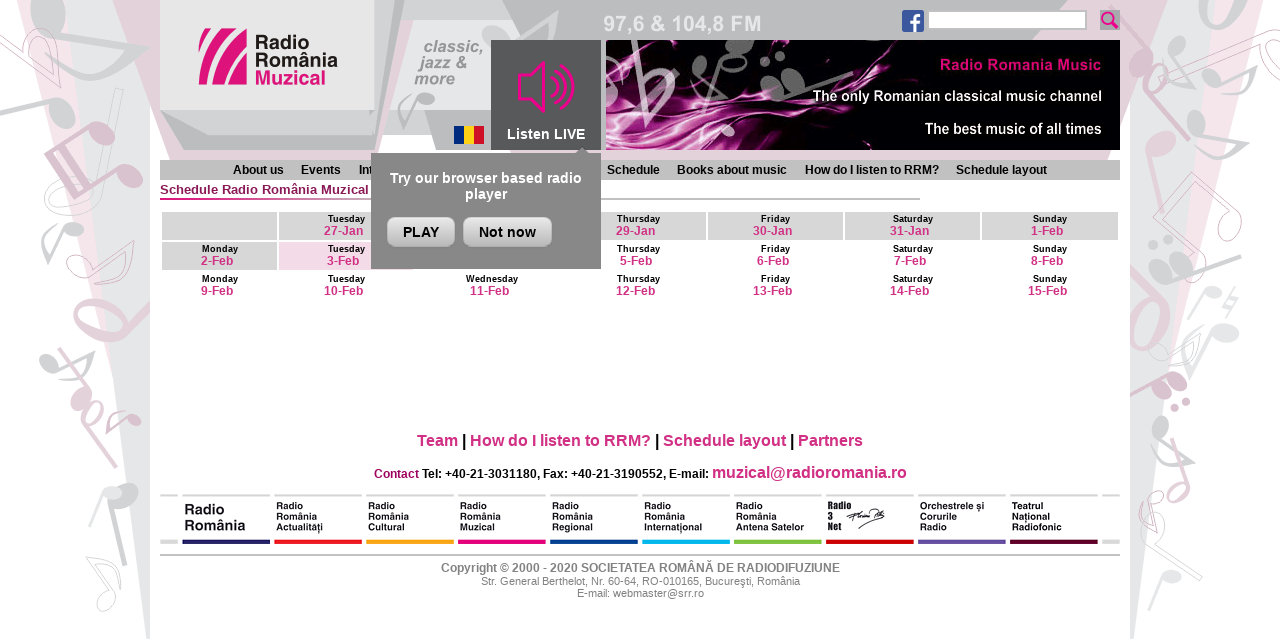

--- FILE ---
content_type: text/html; charset=iso-8859-2
request_url: https://en.romania-muzical.ro/program/?d=2024-02-15
body_size: 14413
content:

<!DOCTYPE HTML PUBLIC "-//W3C//DTD HTML 4.01 Transitional//EN" "http://www.w3.org/TR/html4/loose.dtd">
<html><!-- #BeginTemplate "/templates/page.dwt" -->
<head>
<meta http-equiv="Content-Type" content="text/html; charset=iso-8859-2" />
<link rel="stylesheet" href="/style/page.css" type="text/css" />
<link rel="shortcut icon" href="/images/rrm-icon.png" />
<script type="text/javascript" src="/script/mylib.js"></script>
<script type="text/javascript" src="/script/swfobject.js"></script>
<script type="text/javascript" src="/script/jquery-1.11.1.min.js"></script>
<link href="/script/video/videoplayer.css" rel="stylesheet">
<script src="/script/video/videoplayer.js"></script>
<!-- === Tracker : Google Analytics ======================================= -->
<!-- Google tag (gtag.js) -->
<script async src="https://www.googletagmanager.com/gtag/js?id=G-QHG57H1QMC"></script>
<script>
  window.dataLayer = window.dataLayer || [];
  function gtag(){dataLayer.push(arguments);}
  gtag('js', new Date());
  gtag('config', 'G-QHG57H1QMC');
</script>
<!-- === END Tracker : Google Analytics ======================================= -->
<!-- #BeginEditable "doctitle" -->
<title>Program Radio România Muzical</title>
<link rel="stylesheet" href="/program/program.css" type="text/css" />
<!-- #EndEditable -->
</head>
<body>
<div id="container">
  <!-- === TOP ================================================================== -->
    <div id="top">
    <div id="header">
        <div id="site-logo"><a href="/"><img src="/images/rrm2_logo.png"></a></div>
        <div id="lang"><a href="http://www.romania-muzical.ro" target="_blank"><img src="/images/flag_ro.png" align="absmiddle"></a></div>
        <a href="javascript:;" id="livebtn">
            <div id="live">
                <img src="/images/live1.png" align="absmiddle" onMouseOver="this.src='/images/live2.png'" onMouseOut="this.src='/images/live1.png'"><span>Listen LIVE</span>
            </div>
        </a>
        <div class="new-player-promo">
            <p>Try our browser based radio player</p>
            <a class="notnow dismiss-promo" href="javascript:;" onClick="javascript:window.open('http://rrmplayer-en.srr.ro/browser-player.htm', 'Listen to Radio Romania Muzical', 'resizable=no,width=560,height=514')" target>PLAY</a><a class="notnow dismiss-promo" href="javascript:;">Not now</a>
        </div>
        <div id="header-current">
            <div id="header-current-content">
<div class="promo">
      <img src="https://static.srr.ro/banners/25/image/banner-file-6361-rrm2_en.png" alt="banner central 2014-10-31" title="banner central 2014-10-31">
</div>
</div>
        </div>
    </div>
    <div class="left-menu search-box">
        <form method="get" action="/search.htm">
            <a href="http://www.facebook.com/pages/Radio-Rom%C3%A2nia-Muzical/227784404990" target="_blank"><img height="22" src="/images/banner/fb29x29.png"></a>
<!--
            <a href="http://twitter.com/romaniamuzical" target="_blank"><img height="22" src="/images/banner/tw29x29.png" style="margin-right:25px"></a>
-->            
            <input style="vertical-align:top;" type="text" name="q" size="32" maxlength="255">
            <input style="vertical-align:top;" type="image" src="/images/search1.png" name="submit" onMouseDown="this.src='/images/search2.png'; return true;" onMouseUp="this.src='/images/search-btn.png'; return true;">
        </form>
    </div>
</div>
<script>
    function readCookie(name) {
        var nameEQ = name + "=";
        var ca = document.cookie.split(';');
        for(var i=0;i < ca.length;i++) {
            var c = ca[i];
            while (c.charAt(0)==' ') c = c.substring(1,c.length);
            if (c.indexOf(nameEQ) == 0) return c.substring(nameEQ.length,c.length);
        }
        return "";
    }
    function setCookie(name, value, days) {
        var date = new Date();
        date.setTime(date.getTime()+(days*24*60*60*1000));
        var expires = "; expires="+date.toGMTString();
        document.cookie = name+"="+value+expires+"; path=/";
    }
</script>
<script>
    jQuery(document).ready(function() {
        jQuery("#livebtn").click(function() {
            var playerWnd = window.open('http://rrmplayer-en.srr.ro/browser-player.htm', 'Listen live to Radio Romania Muzical', 'resizable=no,width=560,height=514');
            if(readCookie("PLAYER") == "") {
                jQuery(".new-player-promo").css("display", "none");
                setCookie("PLAYER", "true", 365);
            }
//            for(var i = 0; i<30; i++){
//                playerWnd.document.getElementById("liveplayer");
//            }
        });
        if(readCookie("PLAYER") == "") {
            jQuery(".new-player-promo").css("display", "inline-block");
            jQuery(".dismiss-promo").click(function() {
                jQuery(".new-player-promo").css("display", "none");
                setCookie("PLAYER", "true", 365);
            });
        }
    });
</script>
<!-- ====================================================================== -->
    <div id="top-menu">
      <div id="top-menu-1">
<div class="top-menu">
  <ul class="top-menu">
    <li><a href="/info/desc.htm?c=1991">About us</a></li>
    <li><a href="/articole/art-index.htm?c=21&g=1">Events</a></li>
    <li><a href="/articole/art-index.htm?c=18&g=2">Interviews</a></li>
    <li><a href="/articole/art-index.htm?c=19&g=2">Chronicles</a></li>
    <li><a href="/emisiuni">Programmes</a></li>
    <li><a href="/program">Schedule</a></li>
    <li><a href="/articole/art-index.htm?c=20&g=2">Books about music</a></li>
    <li><a href="/info/desc.htm?c=2021">How do I listen to RRM?</a></li>
    <li><a href="/info/desc.htm?c=2011">Schedule layout</a></li>
  </ul>
</div>
      </div>
    </div>
<!-- #BeginEditable "top" -->
<!--top --> <!-- #EndEditable -->
  <!-- === CONTENT ============================================================== -->
  <hr class="edit">
  <div id="content">
    <div id="content-main">
      <!-- ========================================================================== -->
      <h2>
        <!-- #BeginEditable "main-title" -->
 <a name="top"></a>Schedule Radio România Muzical (en)
:    3 February - 15 February 
 <!-- #EndEditable -->
      </h2>
      <div class="local-header">
        <!-- #BeginEditable "local-header" --><!-- local-header --><!-- #EndEditable -->
      </div>
      <div class="local-menu">
        <!-- #BeginEditable "local-menu" -->
<!-- #EndEditable -->
      </div>
      <div class="content">
        <!-- #BeginEditable "main" -->
 <table border="0" cellspacing="2" cellpadding="2" align="center" width="100%" class="calendar">
 <tr> <!-- week=5 --> 
 <td class="past">    &nbsp; </td>
 <td class="past">   
<b><a href="/program/?d=2026-01-27"><span class="day-name">Tuesday</span><br>
27-Jan</a></b>  &nbsp; </td>
 <td class="past">   
<b><a href="/program/?d=2026-01-28"><span class="day-name">Wednesday</span><br>
28-Jan</a></b>  &nbsp; </td>
 <td class="past">   
<b><a href="/program/?d=2026-01-29"><span class="day-name">Thursday</span><br>
29-Jan</a></b>  &nbsp; </td>
 <td class="past">   
<b><a href="/program/?d=2026-01-30"><span class="day-name">Friday</span><br>
30-Jan</a></b>  &nbsp; </td>
 <td class="past">   
<b><a href="/program/?d=2026-01-31"><span class="day-name">Saturday</span><br>
31-Jan</a></b>  &nbsp; </td>
 <td class="past">   
<b><a href="/program/?d=2026-02-01"><span class="day-name">Sunday</span><br>
1-Feb</a></b>  &nbsp; </td>  <!-- END week=5 --> </tr>  <tr> <!-- week=6 --> 
 <td class="past">   
<b><a href="/program/?d=2026-02-02"><span class="day-name">Monday</span><br>
2-Feb</a></b>  &nbsp; </td>
 <td class="today">    
<b><a href="/program/?d=2026-02-03"><span class="day-name">Tuesday</span><br>
3-Feb</a></b>  &nbsp; </td>
<td class="future">   
<b><a href="/program/?d=2026-02-04"><span class="day-name">Wednesday</span><br>
4-Feb</a></b>  &nbsp; </td>
<td class="future">   
<b><a href="/program/?d=2026-02-05"><span class="day-name">Thursday</span><br>
5-Feb</a></b>  &nbsp; </td>
<td class="future">   
<b><a href="/program/?d=2026-02-06"><span class="day-name">Friday</span><br>
6-Feb</a></b>  &nbsp; </td>
<td class="future">   
<b><a href="/program/?d=2026-02-07"><span class="day-name">Saturday</span><br>
7-Feb</a></b>  &nbsp; </td>
<td class="future">   
<b><a href="/program/?d=2026-02-08"><span class="day-name">Sunday</span><br>
8-Feb</a></b>  &nbsp; </td>  <!-- END week=6 --> </tr>  <tr> <!-- week=7 -->
<td class="future">   
<b><a href="/program/?d=2026-02-09"><span class="day-name">Monday</span><br>
9-Feb</a></b>  &nbsp; </td>
<td class="future">   
<b><a href="/program/?d=2026-02-10"><span class="day-name">Tuesday</span><br>
10-Feb</a></b>  &nbsp; </td>
<td class="future">   
<b><a href="/program/?d=2026-02-11"><span class="day-name">Wednesday</span><br>
11-Feb</a></b>  &nbsp; </td>
<td class="future">   
<b><a href="/program/?d=2026-02-12"><span class="day-name">Thursday</span><br>
12-Feb</a></b>  &nbsp; </td>
<td class="future">   
<b><a href="/program/?d=2026-02-13"><span class="day-name">Friday</span><br>
13-Feb</a></b>  &nbsp; </td>
<td class="future">   
<b><a href="/program/?d=2026-02-14"><span class="day-name">Saturday</span><br>
14-Feb</a></b>  &nbsp; </td>
<td class="future">   
<b><a href="/program/?d=2026-02-15"><span class="day-name">Sunday</span><br>
15-Feb</a></b>  &nbsp; </td>  <!-- END week=7 --> </tr>  </table>
<!-- left-menu --> 
<!-- right-menu --> <!-- #EndEditable -->
        <div class="back-link">
          <!-- #BeginEditable "back-link" --><!-- back-link --><!-- #EndEditable -->
        </div>
        <div class="local-menu">
          <!-- #BeginEditable "local-menu2" --><!-- local-menu2 -->
 <!-- #EndEditable -->
        </div>
		<div class="local-footer">
		  <!-- #BeginEditable "local-footer" --> 
		  <!-- local-footer -->
		  <!-- #EndEditable -->
		</div>
      </div>
      <!-- ========================================================================== -->
    </div>
  </div>
  <!-- === BOTTOM =============================================================== -->
<!-- #BeginEditable "bottom" -->
<!-- bottom --> <!-- ------------------------------------------------------------------------ -->
<!-- #EndEditable -->
  <hr class="edit">
  <div id="bottom">
     <!-- #BeginLibraryItem "/library/rrm2_linkbar-newsletter.lbi" --> 
<meta http-equiv="Content-Type" content="text/html; charset=iso-8859-2" />
<table width="960" cellspacing="0" cellpadding="0" align="center" class="linkbar">
  <tr> 
    <td align="center"> 
      <a href="/info/desc.htm?c=2001">Team</a> 
      | <a href="/info/desc.htm?c=2021">How do I listen to RRM?</a>
      | <a href="/info/desc.htm?c=2011">Schedule layout</a> 
      | <a href="/info/desc.htm?c=2031">Partners</a> 
    </td>
  </tr>
</table>
<!-- #EndLibraryItem --><!-- #BeginLibraryItem "/Library/rrm2_linkbar-contact.lbi" --> 
<meta http-equiv="Content-Type" content="text/html; charset=iso-8859-2" />
<table width="960" cellspacing="0" cellpadding="0" align="center" class="linkbar">
  <tr> 
    <td> 
      <div align="center"><b>Contact</b> Tel: +40-21-3031180, Fax: +40-21-3190552, 
        E-mail: <a href="mailto:muzical@radioromania.ro?Subject=Site [Romania Muzical]">muzical@radioromania.ro</a> 
      </div>
    </td>
  </tr>
</table>
<!-- #EndLibraryItem -->
<div id="stationbar"><!-- #BeginLibraryItem "/library/rrm2_stationbar.lbi" -->
<meta http-equiv="Content-Type" content="text/html; charset=iso-8859-2" />
<table width="960" cellspacing="0" cellpadding="0" align="center" class="stationbar">
  <tr> 
    <td><img src="/images/stationbar_left.png" width="18" height="50"></td>
    <td><img src="/images/stationbar_spacer.png"></td>
    <td><a href="http://www.radioromania.ro" target="_blank"><img src="/images/stationbar-srr.png" border="0"></a></td>
    <td><img src="/images/stationbar_spacer.png"></td>
    <td><a href="http://www.romania-actualitati.ro" target="_blank"><img src="/images/stationbar-rra.png" border="0"></a></td>
    <td><img src="/images/stationbar_spacer.png"></td>
    <td><a href="http://www.radioromaniacultural.ro/" target="_blank"><img src="/images/stationbar-rrc.png" border="0"></a></td>
    <td><img src="/images/stationbar_spacer.png"></td>
    <td><a href="http://www.romania-muzical.ro"><img src="/images/stationbar-rrm.png" border="0"></a></td>
    <td><img src="/images/stationbar_spacer.png"></td>
    <td><a href="http://www.romaniaregional.ro/" target="_blank"><img src="/images/stationbar-rrr.png" border="0"></a></td>
    <td><img src="/images/stationbar_spacer.png"></td>
    <td><a href="http://www.rri.ro" target="_blank"><img src="/images/stationbar-rri.png" border="0"></a></td>
    <td><img src="/images/stationbar_spacer.png"></td>
    <td><a href="http://www.antenasatelor.ro" target="_blank"><img src="/images/stationbar-sate.png" border="0"></a></td>
    <td><img src="/images/stationbar_spacer.png"></td>
    <td><a href="http://www.radio3net.ro" target="_blank"><img src="/images/stationbar-3net.png" border="0"></a></td>
    <td><img src="/images/stationbar_spacer.png"></td>
    <td><a href="http://www.orchestreradio.ro" target="_blank"><img src="/images/stationbar-orchestre.png" border="0"></a></td>
    <td><img src="/images/stationbar_spacer.png"></td>
    <td><a href="http://tnr.srr.ro" target="_blank"><img src="/images/stationbar-tnr.png" border="0"></a></td>
    <td><img src="/images/stationbar_spacer.png"></td>
    <td><img src="/images/stationbar_right.png" width="18" height="50"></td>
  </tr>
</table>
<!-- #EndLibraryItem --></div>
   <div id="footer"><!-- #BeginLibraryItem "/library/rrm2_footer.lbi" --> 
<meta http-equiv="Content-Type" content="text/html; charset=iso-8859-2" />
<b>Copyright &copy; 2000 - 2020 SOCIETATEA ROMÂNĂ DE RADIODIFUZIUNE</b> <br>
Str. General Berthelot, Nr. 60-64, RO-010165, Bucureşti, România<br>
E-mail: <a href="mailto:webmaster@srr.ro">webmaster@srr.ro</a>
<!-- #EndLibraryItem --></div>
  </div>
  <!-- === END END END ========================================================== -->
</div>
</body>
<!-- #EndTemplate --></html>



--- FILE ---
content_type: text/css
request_url: https://en.romania-muzical.ro/program/program.css
body_size: 2106
content:
/* program.css
 * ************************************************************************
 * program page styles
 *
 */

TABLE.calendar {
  border-spacing: 2px;
  width: 100%;
  margin-bottom: 10px;
}
.calendar TD {
  text-align: center;
}

.today {
  background-color:#F3DBE7;
/*  border: 1px dotted #800145;*/
}
.past {
  background-color:#D7D7D7;
}
.future {
  background-color:#FFF;
}
.day-name {
  font-size:75%;
  color:#000;
}

.program P {
  text-indent: 0pt;
}
.program-title {
  color: #9E005D;
}

SUP A {
  font-size: 75%;
  font-weight: normal;
}


/* *** program-now ****************************************************** */

.index-now-line {
  display: table;
  margin-bottom: 10px;
}
.index-now-row {
  outline: 0px #AAA dashed;
}
.index-now-row IMG {
  border: 0 !important;
  margin: 0 !important;
  padding: 0 !important;
}
.index-now-row .text {
  padding-top: 5px;
  padding-bottom: 5px;
  padding-left: 8px;
  padding-right: 8px;
}
.index-now-now .title {
  color: #9E005D;
}
.index-now-left {
  border:0;
  padding:0;
  width: 187px;
  background-color: #E7E7E7;
}
.index-now-right {
  border:0;
  padding:0;
  width: 188px;
  background-color: #C1C1C1;
}
.index-now-right IMG {
  vertical-align: middle;
}
.index-now-spacing {
  width: 10px;
  height: 10px;
  float: left;
  display: table-cell;
}

/* *** END program-now ****************************************************** */


TABLE.now {
  border-bottom: 2px #000 solid;
  border-spacing: 0px;
  width: 960px;
  empty-cells: show;
}
.now TH {
  height: 20px;
  color: #FFF;
  text-align: left;
  padding-left: 10px;
  padding-right: 10px;
  vertical-align: middle;
}
.now TH IMG {
  padding: 0px;
  margin: 0px;
  border: 0px;
}
.now TH A {
  color: #FFF;
}
.now TH A IMG {
  border: 0px;
}
.now TD {
  background-color: #FFF;
  padding-left: 10px;
  padding-right: 10px;
  padding-bottom: 5px;
}
.now-spacer {
  background-color: #000 !important;
  padding: 0px !important;
  padding-left: 2px !important;
}
.now-now {
  background-color: #DE338C;
}
.now-next {
  background-color: #E566A8;
}
.now P {
  text-indent: 0pt;
}
